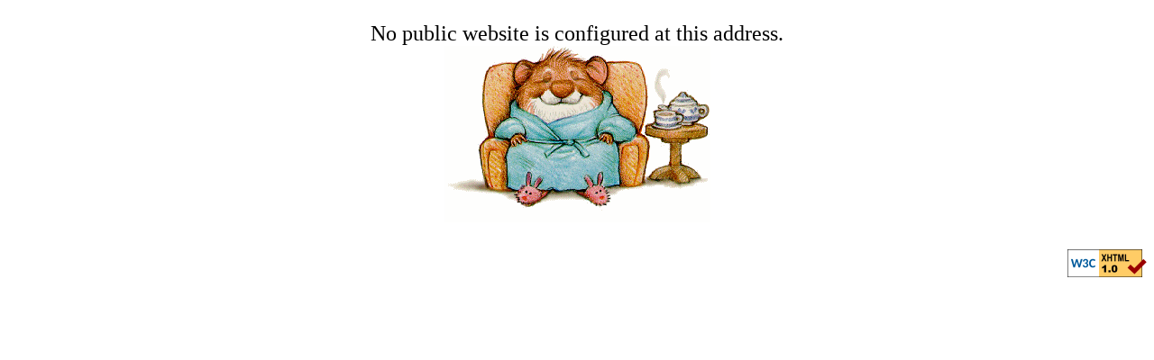

--- FILE ---
content_type: text/html
request_url: http://mazyland.cz/
body_size: 436
content:
<?xml version="1.0" encoding="windows-1250"?>
<!DOCTYPE html PUBLIC "-//W3C//DTD XHTML 1.0 Strict//EN" "https://www.w3.org/TR/xhtml1/DTD/xhtml1-strict.dtd">
<html xmlns="https://www.w3.org/1999/xhtml" xml:lang="en" lang="en">
<head>
<title>Sorry</title>
<meta http-equiv="content-type" content="text/html;charset=windows-1250" />
</head>
<body>
<p style="text-align: center; font-size: 150%">
No public website is configured at this address.
<br />
<img src="image001.gif" alt="dont worry" />
</p>
<p style="text-align: right">
<a href="https://validator.w3.org/check?uri=referer">
<img src="https://www.w3.org/Icons/valid-xhtml10" alt="Valid XHTML 1.0 Strict" style="border-width: 0" /></a>

</p>
</body>
</html>

